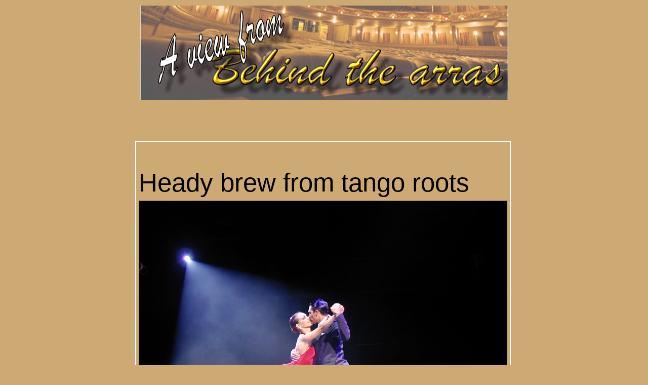

--- FILE ---
content_type: text/html
request_url: https://behindthearras.com/Reviewspr/reviewsPROct-Dec2012/Tango_Pasi%C3%B3n_TH12-12.html
body_size: 1938
content:
<!DOCTYPE html PUBLIC "-//W3C//DTD XHTML 1.0 Transitional//EN" "http://www.w3.org/TR/xhtml1/DTD/xhtml1-transitional.dtd">
<html dir="ltr" xmlns="http://www.w3.org/1999/xhtml">

<!-- #BeginTemplate "../proreviewsmaster.dwt" -->

<head>
<meta content="text/html; charset=utf-8" http-equiv="Content-Type">
<!-- #BeginEditable "doctitle" -->
<title>review: Tango Pasión</title>
<style type="text/css">






































.auto-style1 {
	margin: 6px 4px;
}
.auto-style2 {
	font-family: Arial, Helvetica, sans-serif;
	font-size: xx-large;
	margin: 6px 4px;
}
.auto-style3 {
	font-family: Arial, Helvetica, sans-serif;
	font-size: x-large;
	margin: 6px 4px;
}
.auto-style4 {
	font-family: Arial, Helvetica, sans-serif;
	font-size: 38pt;
	margin: 6px 4px;
}
.auto-style5 {
	font-family: "Arial Black";
	font-size: 11pt;
	margin: 6px 4px;
}
.auto-style6 {
	font-size: 14pt;
	margin: 6px 4px;
}
.auto-style7 {
	font-size: 13pt;
	margin: 6px 4px;
}
</style>
<meta content="review,  Tango Pasión, Birmingham Town Hall, thsh," name="keywords" />
<meta content="review of Tango Pasión at Birmingham Town Hall" name="description" />
<title></title>
<title></title>
<!-- #EndEditable -->
<style type="text/css">

.style3 {
	border: 0 solid #FFFFFF;
}
 
.style1 {
	border: 2px solid #FFFFFF;
}
.style2 {
	border: 0 solid #663300;
}
</style>
</head>

<body style="background-color: #CDA974">

<table align="center" style="width: 732px">
	<tr>
		<td><img alt="" height="186" src="../reviewlogo.jpg" width="728" /></td>
	</tr>
	</table>
<table align="center" style="width: 732px">
	<tr>
		<td class="style3">&nbsp;</td>
		<td class="style3" rowspan="5" style="width: 4px"><!-- #BeginEditable "sideads" --><!-- #EndEditable -->
		</td>
	</tr>
	<tr>
		<td class="style3"><!-- #BeginEditable "topbanner" -->
		<p>&nbsp;</p>
<!-- #EndEditable -->
		</td>
	</tr>
	<tr>
		<td class="style1"><!-- #BeginEditable "review" -->
		<p>&nbsp;</p>
		<p class="auto-style4">Heady brew from tango roots</p>
		<p class="auto-style4">
		<img alt="" height="547" src="tangotop.jpg" width="728" /></p>
		<p class="auto-style2">Tango Pasión</p>
		<p class="auto-style3">Birmingham Town Hall<o:p></o:p></p>
		<p class="auto-style1">
		<o:p><font size="5">****</font></o:p><o:p>&nbsp;</o:p></p>
		<p class="auto-style6"><strong>MAYBE it is because the country is 
		gripped by Strictly Come Dancing fever or maybe it was just a desire for 
		a bit of Argentine heat but Tango Pasión certainly pulled in the crowds.</strong><o:p></o:p></p>
		<p class="auto-style7">And if they were looking for hot sultry tango 
		they certainly found it. The dance which began in the steamy clubs of 
		waterside Buenos Aires may have been refined by decades of ballroom but 
		this show certainly went back to tango's roots.<o:p></o:p></p>
		<p class="auto-style1">Set loosely in a bar scenario there was little 
		story but plenty of dancing. From sensuous and slow moving clinches 
		through to fast and furious stepping, Tango Pasión certainly showed the 
		versatility of this dance. It also revealed its athleticism with lifts, 
		spins, swirls and splits galore – no wonder all the dancers are in such 
		great shape.<o:p></o:p></p>
		<p class="auto-style1">There were times when the pasión overtook the 
		tango – not least when a quartet of women clad in basques and suspenders 
		took to the stage – but overall the balance was well maintained. And the 
		truth is that tango is supposed to be sexy. It is the dance of 
		attraction and rejection, of temptation and sensation.<o:p></o:p></p>
		<p class="auto-style1">All six dancers were fabulous, in total control 
		whether holding a pose or whirling at top speed. They were accompanied 
		by a talented group of musicians and singer Vanina Sol Tagini who 
		ensured the evening moved along at a varied pace.<o:p></o:p></p>
		<p class="auto-style1">Tango Pasión was first created 20 years ago and 
		has toured the globe and yet it remains fresh, full of young talent and 
		bursting with energy. It also serves to remind us that very often the 
		most exciting dance shows are not the ones with the celebrities but the 
		ones with the performers who have trained for years to perfect their 
		dance.<o:p></o:p></p>
		<p class="auto-style5">Diane Parkes&nbsp;</p>
		<p>&nbsp;</p>
<!-- #EndEditable -->
		</td>
	</tr>
	<tr>
		<td class="style2"><!-- #BeginEditable "links" -->
		<p><a href="../../index.html">Home</a>
		<a href="http://www.thsh.co.uk/" target="_blank">Town Hall</a>&nbsp;
		<a href="../reviewsPRA-Z.html">Reviews A-Z</a>&nbsp;
		<a href="../../reviews_by_theatres.html">Reviews by Theatre</a>
		<a href="https://twitter.com/share" class="twitter-share-button" data-via="BehindTheArras" data-size="large">Tweet</a>
<script>!function(d,s,id){var js,fjs=d.getElementsByTagName(s)[0];if(!d.getElementById(id)){js=d.createElement(s);js.id=id;js.src="//platform.twitter.com/widgets.js";fjs.parentNode.insertBefore(js,fjs);}}(document,"script","twitter-wjs");</script></p>
<!-- #EndEditable -->
		</td>
	</tr>
	<tr>
		<td><!-- #BeginEditable "bottom%20banner" -->
		<p>&nbsp;</p>
<!-- #EndEditable -->
		</td>
	</tr>
</table>

<!-- #BeginEditable "body" -->
<div>
</div>
<!-- #EndEditable -->

</body>

<!-- #EndTemplate -->

<script>'undefined'=== typeof _trfq || (window._trfq = []);'undefined'=== typeof _trfd && (window._trfd=[]),_trfd.push({'tccl.baseHost':'secureserver.net'},{'ap':'cpsh-oh'},{'server':'sxb1plzcpnl507881'},{'dcenter':'sxb1'},{'cp_id':'4970555'},{'cp_cl':'8'}) // Monitoring performance to make your website faster. If you want to opt-out, please contact web hosting support.</script><script src='https://img1.wsimg.com/traffic-assets/js/tccl.min.js'></script></html>
